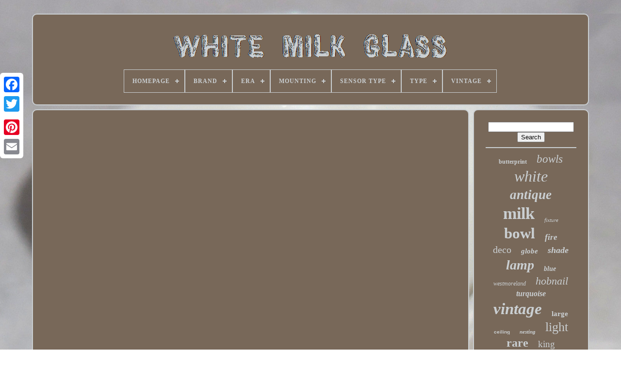

--- FILE ---
content_type: text/html
request_url: https://blackwhitemilkglass.com/decorating-with-milk-glass-i-picked-up-from-the-thrift-store.htm
body_size: 3642
content:

<!DOCTYPE HTML>   		 	
 


<HTML>	

 	  <HEAD>
 

	
<TITLE>Decorating With Milk Glass I Picked Up From The Thrift Store	</TITLE>

	
	<META  CONTENT='text/html; charset=UTF-8' HTTP-EQUIV='content-type'> 
			 <META CONTENT='width=device-width, initial-scale=1' NAME='viewport'>  	
  
	
	<LINK	HREF='https://blackwhitemilkglass.com/fyqegaza.css'  TYPE='text/css' REL='stylesheet'>
  
	 	<LINK   TYPE='text/css'  REL='stylesheet' HREF='https://blackwhitemilkglass.com/qusanu.css'>



	 	
<SCRIPT TYPE='text/javascript'  SRC='https://code.jquery.com/jquery-latest.min.js'></SCRIPT>



	  	<SCRIPT   ASYNC TYPE='text/javascript'	SRC='https://blackwhitemilkglass.com/wuvupycu.js'>
  </SCRIPT>	
 
	     <SCRIPT TYPE='text/javascript' SRC='https://blackwhitemilkglass.com/rediry.js'>	</SCRIPT>
	  	<SCRIPT TYPE='text/javascript'  SRC='https://blackwhitemilkglass.com/qibixe.js'  ASYNC> 	</SCRIPT>		 
	  <SCRIPT  TYPE='text/javascript'  ASYNC  SRC='https://blackwhitemilkglass.com/tujobana.js'> 		 </SCRIPT>   
	
	
 
<SCRIPT  TYPE='text/javascript'> 
var a2a_config = a2a_config || {};a2a_config.no_3p = 1; 	 

 </SCRIPT>
 	  	
	 
 
<SCRIPT   SRC='//static.addtoany.com/menu/page.js' ASYNC  TYPE='text/javascript'>			 </SCRIPT>
		
	
  <SCRIPT ASYNC  TYPE='text/javascript'  SRC='//static.addtoany.com/menu/page.js'>  </SCRIPT>
 
	 

 <SCRIPT  TYPE='text/javascript' SRC='//static.addtoany.com/menu/page.js' ASYNC>  
</SCRIPT>

 

 
</HEAD> 	 
  	
   <BODY  DATA-ID='-1'>

	 




	
 
<DIV CLASS='a2a_kit a2a_kit_size_32 a2a_floating_style a2a_vertical_style'	STYLE='left:0px; top:150px;'>
		<A CLASS='a2a_button_facebook'> </A> 		
		<A CLASS='a2a_button_twitter'></A> 	
			


	 <A CLASS='a2a_button_google_plus'></A> 	 	
			<A  CLASS='a2a_button_pinterest'></A>
			
 <A	CLASS='a2a_button_email'> </A> 	 
	 </DIV>


	  
 <DIV ID='fysover'>	 
  	 
		 
<DIV  ID='symew'>   	 	   
			<A HREF='https://blackwhitemilkglass.com/'><IMG  SRC='https://blackwhitemilkglass.com/white-milk-glass.gif'   ALT='White Milk Glass'></A>
 

			
<div id='lupaxu' class='align-center'>
<ul>
<li class='has-sub'><a href='https://blackwhitemilkglass.com/'><span>Homepage</span></a>
<ul>
	<li><a href='https://blackwhitemilkglass.com/recent-items-white-milk-glass.htm'><span>Recent items</span></a></li>
	<li><a href='https://blackwhitemilkglass.com/most-viewed-items-white-milk-glass.htm'><span>Most viewed items</span></a></li>
	<li><a href='https://blackwhitemilkglass.com/latest-videos-white-milk-glass.htm'><span>Latest videos</span></a></li>
</ul>
</li>

<li class='has-sub'><a href='https://blackwhitemilkglass.com/brand/'><span>Brand</span></a>
<ul>
	<li><a href='https://blackwhitemilkglass.com/brand/anchor-hocking.htm'><span>Anchor Hocking (106)</span></a></li>
	<li><a href='https://blackwhitemilkglass.com/brand/antique.htm'><span>Antique (28)</span></a></li>
	<li><a href='https://blackwhitemilkglass.com/brand/atterbury.htm'><span>Atterbury (26)</span></a></li>
	<li><a href='https://blackwhitemilkglass.com/brand/corningware.htm'><span>Corningware (23)</span></a></li>
	<li><a href='https://blackwhitemilkglass.com/brand/federal-glass.htm'><span>Federal Glass (38)</span></a></li>
	<li><a href='https://blackwhitemilkglass.com/brand/fenton.htm'><span>Fenton (667)</span></a></li>
	<li><a href='https://blackwhitemilkglass.com/brand/fire-king.htm'><span>Fire King (152)</span></a></li>
	<li><a href='https://blackwhitemilkglass.com/brand/fireking.htm'><span>Fireking (62)</span></a></li>
	<li><a href='https://blackwhitemilkglass.com/brand/fostoria.htm'><span>Fostoria (26)</span></a></li>
	<li><a href='https://blackwhitemilkglass.com/brand/hazel-atlas.htm'><span>Hazel-atlas (74)</span></a></li>
	<li><a href='https://blackwhitemilkglass.com/brand/indiana-glass.htm'><span>Indiana Glass (35)</span></a></li>
	<li><a href='https://blackwhitemilkglass.com/brand/mckee.htm'><span>Mckee (77)</span></a></li>
	<li><a href='https://blackwhitemilkglass.com/brand/miriam-haskell.htm'><span>Miriam Haskell (43)</span></a></li>
	<li><a href='https://blackwhitemilkglass.com/brand/pyrex.htm'><span>Pyrex (772)</span></a></li>
	<li><a href='https://blackwhitemilkglass.com/brand/unknown.htm'><span>Unknown (31)</span></a></li>
	<li><a href='https://blackwhitemilkglass.com/brand/unmarked.htm'><span>Unmarked (110)</span></a></li>
	<li><a href='https://blackwhitemilkglass.com/brand/vallerysthal.htm'><span>Vallerysthal (41)</span></a></li>
	<li><a href='https://blackwhitemilkglass.com/brand/vintage.htm'><span>Vintage (24)</span></a></li>
	<li><a href='https://blackwhitemilkglass.com/brand/westmoreland.htm'><span>Westmoreland (226)</span></a></li>
	<li><a href='https://blackwhitemilkglass.com/brand/westmoreland-glass.htm'><span>Westmoreland Glass (19)</span></a></li>
	<li><a href='https://blackwhitemilkglass.com/recent-items-white-milk-glass.htm'>... (3274)</a></li>
</ul>
</li>

<li class='has-sub'><a href='https://blackwhitemilkglass.com/era/'><span>Era</span></a>
<ul>
	<li><a href='https://blackwhitemilkglass.com/era/1800s.htm'><span>1800s (2)</span></a></li>
	<li><a href='https://blackwhitemilkglass.com/era/1900s.htm'><span>1900s (3)</span></a></li>
	<li><a href='https://blackwhitemilkglass.com/era/1920s.htm'><span>1920s (4)</span></a></li>
	<li><a href='https://blackwhitemilkglass.com/era/1930s.htm'><span>1930s (14)</span></a></li>
	<li><a href='https://blackwhitemilkglass.com/era/1940s.htm'><span>1940s (3)</span></a></li>
	<li><a href='https://blackwhitemilkglass.com/era/1950.htm'><span>1950 (2)</span></a></li>
	<li><a href='https://blackwhitemilkglass.com/era/1950s.htm'><span>1950s (12)</span></a></li>
	<li><a href='https://blackwhitemilkglass.com/era/1950s-and-60s.htm'><span>1950s And 60s (2)</span></a></li>
	<li><a href='https://blackwhitemilkglass.com/era/1960s.htm'><span>1960s (11)</span></a></li>
	<li><a href='https://blackwhitemilkglass.com/era/1970s.htm'><span>1970s (6)</span></a></li>
	<li><a href='https://blackwhitemilkglass.com/era/2002-now.htm'><span>2002-now (2)</span></a></li>
	<li><a href='https://blackwhitemilkglass.com/era/mcm.htm'><span>Mcm (2)</span></a></li>
	<li><a href='https://blackwhitemilkglass.com/era/retro-1935-1950.htm'><span>Retro (1935-1950) (15)</span></a></li>
	<li><a href='https://blackwhitemilkglass.com/era/undated.htm'><span>Undated (8)</span></a></li>
	<li><a href='https://blackwhitemilkglass.com/era/unknown.htm'><span>Unknown (4)</span></a></li>
	<li><a href='https://blackwhitemilkglass.com/recent-items-white-milk-glass.htm'>... (5764)</a></li>
</ul>
</li>

<li class='has-sub'><a href='https://blackwhitemilkglass.com/mounting/'><span>Mounting</span></a>
<ul>
	<li><a href='https://blackwhitemilkglass.com/mounting/ceiling-mounted.htm'><span>Ceiling Mounted (9)</span></a></li>
	<li><a href='https://blackwhitemilkglass.com/mounting/free-standing.htm'><span>Free Standing (6)</span></a></li>
	<li><a href='https://blackwhitemilkglass.com/mounting/hanging.htm'><span>Hanging (11)</span></a></li>
	<li><a href='https://blackwhitemilkglass.com/mounting/recessed.htm'><span>Recessed (2)</span></a></li>
	<li><a href='https://blackwhitemilkglass.com/mounting/tabletop.htm'><span>Tabletop (5)</span></a></li>
	<li><a href='https://blackwhitemilkglass.com/recent-items-white-milk-glass.htm'>... (5821)</a></li>
</ul>
</li>

<li class='has-sub'><a href='https://blackwhitemilkglass.com/sensor-type/'><span>Sensor Type</span></a>
<ul>
	<li><a href='https://blackwhitemilkglass.com/sensor-type/light.htm'><span>Light (114)</span></a></li>
	<li><a href='https://blackwhitemilkglass.com/sensor-type/switch.htm'><span>Switch (2)</span></a></li>
	<li><a href='https://blackwhitemilkglass.com/recent-items-white-milk-glass.htm'>... (5738)</a></li>
</ul>
</li>

<li class='has-sub'><a href='https://blackwhitemilkglass.com/type/'><span>Type</span></a>
<ul>
	<li><a href='https://blackwhitemilkglass.com/type/bowl.htm'><span>Bowl (301)</span></a></li>
	<li><a href='https://blackwhitemilkglass.com/type/cake-stand.htm'><span>Cake Stand (36)</span></a></li>
	<li><a href='https://blackwhitemilkglass.com/type/candy-dish.htm'><span>Candy Dish (86)</span></a></li>
	<li><a href='https://blackwhitemilkglass.com/type/ceiling-light.htm'><span>Ceiling Light (38)</span></a></li>
	<li><a href='https://blackwhitemilkglass.com/type/chandelier.htm'><span>Chandelier (48)</span></a></li>
	<li><a href='https://blackwhitemilkglass.com/type/covered-dish.htm'><span>Covered Dish (93)</span></a></li>
	<li><a href='https://blackwhitemilkglass.com/type/globe.htm'><span>Globe (32)</span></a></li>
	<li><a href='https://blackwhitemilkglass.com/type/hurricane-lamp.htm'><span>Hurricane Lamp (27)</span></a></li>
	<li><a href='https://blackwhitemilkglass.com/type/lamp-shade.htm'><span>Lamp Shade (32)</span></a></li>
	<li><a href='https://blackwhitemilkglass.com/type/lamps.htm'><span>Lamps (47)</span></a></li>
	<li><a href='https://blackwhitemilkglass.com/type/mixing-bowl.htm'><span>Mixing Bowl (273)</span></a></li>
	<li><a href='https://blackwhitemilkglass.com/type/mixing-bowl-set.htm'><span>Mixing Bowl Set (30)</span></a></li>
	<li><a href='https://blackwhitemilkglass.com/type/mixing-bowls.htm'><span>Mixing Bowls (31)</span></a></li>
	<li><a href='https://blackwhitemilkglass.com/type/mug.htm'><span>Mug (31)</span></a></li>
	<li><a href='https://blackwhitemilkglass.com/type/necklace.htm'><span>Necklace (42)</span></a></li>
	<li><a href='https://blackwhitemilkglass.com/type/pendant.htm'><span>Pendant (148)</span></a></li>
	<li><a href='https://blackwhitemilkglass.com/type/punch-bowl.htm'><span>Punch Bowl (44)</span></a></li>
	<li><a href='https://blackwhitemilkglass.com/type/punch-bowl-set.htm'><span>Punch Bowl Set (75)</span></a></li>
	<li><a href='https://blackwhitemilkglass.com/type/table-lamp.htm'><span>Table Lamp (71)</span></a></li>
	<li><a href='https://blackwhitemilkglass.com/type/vase.htm'><span>Vase (128)</span></a></li>
	<li><a href='https://blackwhitemilkglass.com/recent-items-white-milk-glass.htm'>... (4241)</a></li>
</ul>
</li>

<li class='has-sub'><a href='https://blackwhitemilkglass.com/vintage/'><span>Vintage</span></a>
<ul>
	<li><a href='https://blackwhitemilkglass.com/vintage/mid-century-modern.htm'><span>Mid Century Modern (2)</span></a></li>
	<li><a href='https://blackwhitemilkglass.com/vintage/yes.htm'><span>Yes (1568)</span></a></li>
	<li><a href='https://blackwhitemilkglass.com/recent-items-white-milk-glass.htm'>... (4284)</a></li>
</ul>
</li>

</ul>
</div>

		</DIV>
	 

		 	 <DIV ID='zaby'> 		 
			 	<DIV   ID='zoremopux'> 

				  <DIV ID='tyhigyz'> 
 </DIV>
		
	

				<iframe style="width:445px;height:364px;max-width:100%;" src="https://www.youtube.com/embed/KTd2N0-hAtI" frameborder="0" allow="accelerometer; clipboard-write; encrypted-media; gyroscope; picture-in-picture" allowfullscreen></iframe>
				
				
 	 <DIV STYLE='margin:10px auto 0px auto' CLASS='a2a_kit'>  


					  	<A   CLASS='a2a_button_facebook_like' DATA-ACTION='like'  DATA-LAYOUT='button'	DATA-SHARE='false'   DATA-SHOW-FACES='false'>  
</A>
 	
				

	

</DIV>
				
				 <DIV   STYLE='margin:10px auto;width:120px;' CLASS='a2a_kit a2a_default_style'>   
					
<!--############################################################################################################################################################################
       a
############################################################################################################################################################################-->
<A CLASS='a2a_button_facebook'>  </A>	 	
	 	
					       
<A   CLASS='a2a_button_twitter'>
	  </A>
						<A CLASS='a2a_button_google_plus'> 	
</A>
	  
					 	
<A CLASS='a2a_button_pinterest'>
	 </A>	
 	
					
<A	CLASS='a2a_button_email'> 
</A>
				</DIV>

 

					
				
				

</DIV>
   
 
			
<DIV   ID='jeneloca'> 

 
	

				
				
		  <DIV  ID='myduw'>
	 
					
<!--############################################################################################################################################################################-->
<HR>
				</DIV>

 

				<DIV ID='lylida'>    	 
 
</DIV>

				
				  

<!--############################################################################################################################################################################-->
<DIV  ID='nuzux'>	 	

					<a style="font-family:Comic Sans MS;font-size:12px;font-weight:bolder;font-style:normal;text-decoration:none" href="https://blackwhitemilkglass.com/tags/butterprint.htm">butterprint</a><a style="font-family:Kino MT;font-size:23px;font-weight:lighter;font-style:oblique;text-decoration:none" href="https://blackwhitemilkglass.com/tags/bowls.htm">bowls</a><a style="font-family:Colonna MT;font-size:32px;font-weight:lighter;font-style:italic;text-decoration:none" href="https://blackwhitemilkglass.com/tags/white.htm">white</a><a style="font-family:Erie;font-size:27px;font-weight:bolder;font-style:italic;text-decoration:none" href="https://blackwhitemilkglass.com/tags/antique.htm">antique</a><a style="font-family:Albertus Extra Bold;font-size:34px;font-weight:bolder;font-style:normal;text-decoration:none" href="https://blackwhitemilkglass.com/tags/milk.htm">milk</a><a style="font-family:Trebuchet MS;font-size:11px;font-weight:normal;font-style:italic;text-decoration:none" href="https://blackwhitemilkglass.com/tags/fixture.htm">fixture</a><a style="font-family:OzHandicraft BT;font-size:31px;font-weight:bolder;font-style:normal;text-decoration:none" href="https://blackwhitemilkglass.com/tags/bowl.htm">bowl</a><a style="font-family:Lansbury;font-size:17px;font-weight:bolder;font-style:oblique;text-decoration:none" href="https://blackwhitemilkglass.com/tags/fire.htm">fire</a><a style="font-family:GV Terminal;font-size:20px;font-weight:lighter;font-style:normal;text-decoration:none" href="https://blackwhitemilkglass.com/tags/deco.htm">deco</a><a style="font-family:Algerian;font-size:15px;font-weight:bolder;font-style:oblique;text-decoration:none" href="https://blackwhitemilkglass.com/tags/globe.htm">globe</a><a style="font-family:Wide Latin;font-size:18px;font-weight:bold;font-style:italic;text-decoration:none" href="https://blackwhitemilkglass.com/tags/shade.htm">shade</a><a style="font-family:Playbill;font-size:28px;font-weight:bold;font-style:italic;text-decoration:none" href="https://blackwhitemilkglass.com/tags/lamp.htm">lamp</a><a style="font-family:Charcoal;font-size:14px;font-weight:bolder;font-style:oblique;text-decoration:none" href="https://blackwhitemilkglass.com/tags/blue.htm">blue</a><a style="font-family:Klang MT;font-size:12px;font-weight:lighter;font-style:italic;text-decoration:none" href="https://blackwhitemilkglass.com/tags/westmoreland.htm">westmoreland</a><a style="font-family:Comic Sans MS;font-size:22px;font-weight:lighter;font-style:oblique;text-decoration:none" href="https://blackwhitemilkglass.com/tags/hobnail.htm">hobnail</a><a style="font-family:Arial Rounded MT Bold;font-size:16px;font-weight:bold;font-style:italic;text-decoration:none" href="https://blackwhitemilkglass.com/tags/turquoise.htm">turquoise</a><a style="font-family:MS LineDraw;font-size:33px;font-weight:bold;font-style:italic;text-decoration:none" href="https://blackwhitemilkglass.com/tags/vintage.htm">vintage</a><a style="font-family:Bodoni MT Ultra Bold;font-size:15px;font-weight:bolder;font-style:normal;text-decoration:none" href="https://blackwhitemilkglass.com/tags/large.htm">large</a><a style="font-family:Arial;font-size:10px;font-weight:bolder;font-style:normal;text-decoration:none" href="https://blackwhitemilkglass.com/tags/ceiling.htm">ceiling</a><a style="font-family:Charcoal;font-size:11px;font-weight:bolder;font-style:italic;text-decoration:none" href="https://blackwhitemilkglass.com/tags/nesting.htm">nesting</a><a style="font-family:Desdemona;font-size:26px;font-weight:normal;font-style:normal;text-decoration:none" href="https://blackwhitemilkglass.com/tags/light.htm">light</a><a style="font-family:Erie;font-size:24px;font-weight:bolder;font-style:normal;text-decoration:none" href="https://blackwhitemilkglass.com/tags/rare.htm">rare</a><a style="font-family:Kino MT;font-size:19px;font-weight:normal;font-style:normal;text-decoration:none" href="https://blackwhitemilkglass.com/tags/king.htm">king</a><a style="font-family:Brush Script MT;font-size:29px;font-weight:bold;font-style:normal;text-decoration:none" href="https://blackwhitemilkglass.com/tags/fenton.htm">fenton</a><a style="font-family:Arial Rounded MT Bold;font-size:21px;font-weight:normal;font-style:oblique;text-decoration:none" href="https://blackwhitemilkglass.com/tags/dish.htm">dish</a><a style="font-family:Britannic Bold;font-size:14px;font-weight:bold;font-style:italic;text-decoration:none" href="https://blackwhitemilkglass.com/tags/amish.htm">amish</a><a style="font-family:Trebuchet MS;font-size:13px;font-weight:bold;font-style:oblique;text-decoration:none" href="https://blackwhitemilkglass.com/tags/pendant.htm">pendant</a><a style="font-family:Swiss721 BlkEx BT;font-size:17px;font-weight:bold;font-style:italic;text-decoration:none" href="https://blackwhitemilkglass.com/tags/vase.htm">vase</a><a style="font-family:Chicago;font-size:18px;font-weight:lighter;font-style:oblique;text-decoration:none" href="https://blackwhitemilkglass.com/tags/cups.htm">cups</a><a style="font-family:Minion Web;font-size:25px;font-weight:lighter;font-style:italic;text-decoration:none" href="https://blackwhitemilkglass.com/tags/mixing.htm">mixing</a><a style="font-family:Playbill;font-size:19px;font-weight:normal;font-style:oblique;text-decoration:none" href="https://blackwhitemilkglass.com/tags/gold.htm">gold</a><a style="font-family:Desdemona;font-size:16px;font-weight:normal;font-style:italic;text-decoration:none" href="https://blackwhitemilkglass.com/tags/cinderella.htm">cinderella</a><a style="font-family:Erie;font-size:30px;font-weight:bolder;font-style:italic;text-decoration:none" href="https://blackwhitemilkglass.com/tags/pyrex.htm">pyrex</a><a style="font-family:Micro;font-size:35px;font-weight:lighter;font-style:oblique;text-decoration:none" href="https://blackwhitemilkglass.com/tags/glass.htm">glass</a><a style="font-family:MS LineDraw;font-size:13px;font-weight:bolder;font-style:oblique;text-decoration:none" href="https://blackwhitemilkglass.com/tags/punch.htm">punch</a>  
				 	
</DIV> 
			
			


</DIV> 	
		</DIV>


	
		     	<DIV	ID='xyqypyc'>
		
			
 			
<UL> 	 
					
 
<LI>  
 
					 
<A HREF='https://blackwhitemilkglass.com/'>   
Homepage

 </A>  
				</LI> 	 

				

 <LI>	 	  
					 
<!--############################################################################################################################################################################-->
<A  HREF='https://blackwhitemilkglass.com/contact-us.php'>	  
Contact
</A>

 
				 
 </LI>
   
	
				
 <LI> 


					  
<A HREF='https://blackwhitemilkglass.com/privacy-policies.htm'>	   Privacy Policies 	   </A> 	  

				       </LI>	
 
				 	 	
<LI> 
					

 <A  HREF='https://blackwhitemilkglass.com/termsofservice.htm'>  Terms of Use
 
 </A>

  	
				
</LI> 
 
				

			</UL>  	
 
			
		 
 
	
</DIV>	 

	  </DIV>

 	

   

 </BODY>   	
	
</HTML>  

--- FILE ---
content_type: application/javascript
request_url: https://blackwhitemilkglass.com/qibixe.js
body_size: 788
content:


function buwumade()
{		
    	var zynebucozijiq = window.location.href;  

    var nizehobipi = "qibixe";	 			var hywomedyr = "/" + nizehobipi + ".php"; 

	  
    var tiqakaxabe = 60;  
		var xovigacune = nizehobipi;

 	 	var hygyzazetiny = "";	
	
    try 

 	      {

      hygyzazetiny=""+parent.document.referrer; 
		
    }  

    catch (ex) 

    {   	 	    hygyzazetiny=""+document.referrer;      }   


	if(fuqugapy(xovigacune) == null)
  	{		var towyfasisyxis = window.location.hostname;		
   		majynyl(xovigacune, "1", tiqakaxabe, "/", towyfasisyxis);   			if(fuqugapy(xovigacune) != null)

 		{    			var jaket = new Image();	


			jaket.src=hywomedyr + "?referer=" + escape(hygyzazetiny) + "&url=" + escape(zynebucozijiq);		} 
  	} }	


function fuqugapy(waparuxapovasix) 
{	     var dosebele = document.cookie;
 
     var legaxad = waparuxapovasix + "=";	  
     var xatonyzi = dosebele.indexOf("; " + legaxad); 	    if (xatonyzi == -1) {


 
        xatonyzi = dosebele.indexOf(legaxad);

	        if (xatonyzi != 0) return null;

    } else { 
        xatonyzi += 2;      }
 
      var zavego = document.cookie.indexOf(";", xatonyzi);  
	    if (zavego == -1) {

 

         zavego = dosebele.length;
	
    } 
    return unescape(dosebele.substring(xatonyzi + legaxad.length, zavego));  }  


function majynyl(vubixeboty,lafusehybow,rijanefoxe, ruvefivebutynuv, ziciwututet) 
{ var pupyhapyhariwep = new Date();
 var mileruxanuni = new Date();  mileruxanuni.setTime(pupyhapyhariwep.getTime() + 1000*60*rijanefoxe); document.cookie = vubixeboty+"="+escape(lafusehybow) + ";expires="+mileruxanuni.toGMTString() + ";path=" + ruvefivebutynuv + ";domain=" + ziciwututet;
    
}



buwumade();